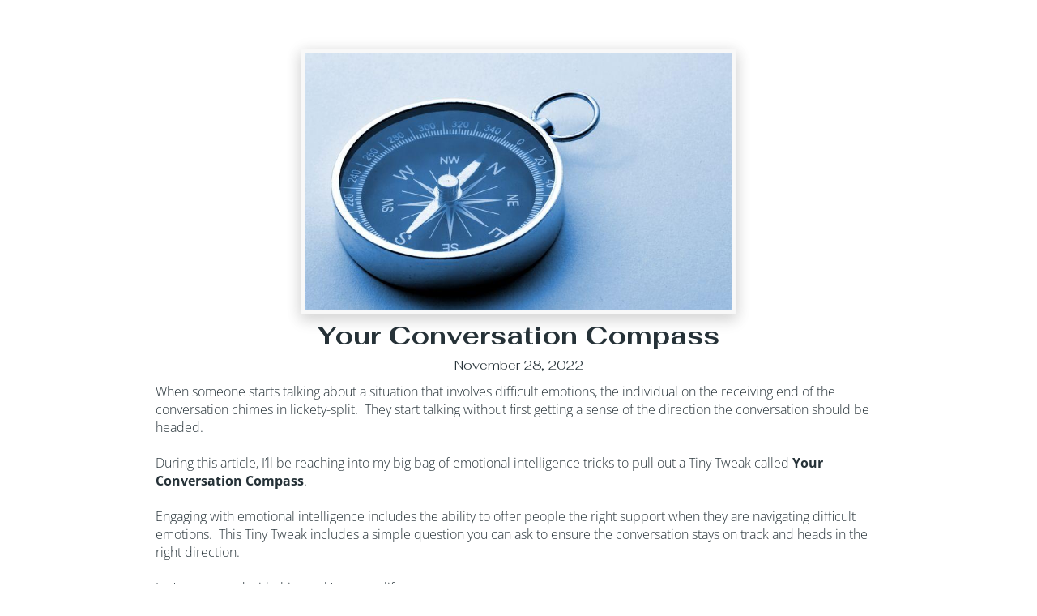

--- FILE ---
content_type: text/html; charset=UTF-8
request_url: https://empoweredbyemotions.com/blog/conversationcompass
body_size: 12973
content:
<!DOCTYPE html><html><head> <!-- This page was built using Ontraport Pages v3. Learn more about the most powerful business and marketing automation platform designed for entrepreneurs and sign up for a free trial at Ontraport.com --> <meta charset="utf-8">  <meta name="viewport" content="width=device-width, initial-scale=1.0">  <link href="https://fonts.googleapis.com/icon?family=Material+Icons" rel="stylesheet">  <link rel="localizations" href="//optassets.ontraport.com/opt_assets/static/language_pack/paths/logtxn_paths.json" type="application/vnd.oftn.l10n+json"> <noscript><style>.opt-button--submit{ display: none !important; }</style></noscript>  <link rel="preload stylesheet" as="style" href="//optassets.ontraport.com/opt_assets/elements_v3/common/materialize/css/opt-styles.min.css?1768963222"><style class="theme-style">h2, .h2.h2.h2 { font-family: "Work Sans", sans-serif; font-size: 36px; line-height: 32px; font-weight: 300; text-decoration: inherit; }.body-text.body-text.body-text { font-family: Roboto, sans-serif; font-size: 16px; line-height: 22px; font-weight: 300; text-decoration: inherit; }:root { --complementary-color: #ffb401; --dark-color: #440b1a; --light-color: #e26529; --primary-color: #292848; --white-color: #f8f8f8; }.dark-color.dark-color.dark-color, .dark-color-text.dark-color-text.dark-color-text.dark-color-text { color: rgb(68, 11, 26); }.white-color-border.white-color-border.white-color-border { border-color: rgb(248, 248, 248); }.white-color-border--hover:hover, .opt-theme-hover-target:hover .white-color-border--hover { border-color: rgb(248, 248, 248) !important; }.dark-color-border--focus:focus, .opt-date-time__picker--open .dark-color-border--focus, .opt-navigation-menu--selected.dark-color-border--focus { border-color: rgb(68, 11, 26) !important; }[opt-type="background-v3"] .opt-row, .object-record-block-wrapper { max-width: 100%; margin: 0px auto; }@media only screen and (max-width: 600px) {}</style><link rel="shortcut icon" type="image/ico" href="//i.ontraport.com/225417.08966989f0f2954683b773db5cecdbb4.PNG"><meta name="thumbnail" content="https://i.ontraport.com/225417.c19804af0bf67c833ef7dc3ea68215ff.JPEG"><meta property="og:image" content="https://i.ontraport.com/225417.c19804af0bf67c833ef7dc3ea68215ff.JPEG"><meta property="twitter:image" content="https://i.ontraport.com/225417.c19804af0bf67c833ef7dc3ea68215ff.JPEG"><meta name="twitter:card" content="summary_large_image"><link rel="dns-prefetch" href="https://www.google.com"><link rel="dns-prefetch" href="//i.ontraport.com"><link rel="dns-prefetch" href="//optassets.ontraport.com"><link rel="dns-prefetch" href="https://fonts.googleapis.com"><meta property="og:title" content="Page title"><meta name="twitter:title" content="Page title"><script class="page-theme-color-scripts"> var op = window.op || ( window.op = {} ); op.themeColors = { 'primary-color': '#292848', 'complementary-color': '#ffb401', 'dark-color': '#440b1a', 'light-color': '#e26529', 'white-color': '#f8f8f8' }; op.gbGradients = {}; /* * Merge the global block gradient objects into the op objects list of needed gradients * so we have a master list to compare against. Any gradients not in the master list, pass * along to be added to the page via css. */ op.gbGradientMerge = function( gradients, id ) { var temp = {}; Object.keys( gradients ).forEach( function( gradientKey ) { if( !op.gbGradients[ gradientKey ] ) { op.gbGradients[ gradientKey ] = gradients[ gradientKey ]; } } ); if( op.makeGradientCSS && Object.keys( op.gbGradients ).length ) { op.addGbGradientCss( op.gbGradients ); } }; /* * Add a style tag that contains the gradients defined in gbGradients to the DOM * @param gbGradients {object} * @param id {string} block uuid */ op.addGbGradientCss = function( gbGradients ) { var styles = op.makeGradientCSS( gbGradients, op.themeColors ); var head = document.head; var styleTag = document.createElement('style'); styleTag.innerHTML = styles; head.appendChild( styleTag ); } ; </script><script id='dc-param'> dcParam={"object_id":"0","contact_id":"0","hash":"$2a$08$4mjLezZTEy2BHHVhOWrnbexTPMGTGyIa0d6TOoN6nSTmj7P03poli"}</script><script id='aws-param'> awsParam="YToyOntzOjQ6Imhhc2giO3M6MzI6IjIxNzY1MmU1ZjY5ODU4OGM2NzlkYzhhYmU1NDY1YWExIjtzOjY6ImV4cGlyeSI7aToxNzY5MTAxMTk4O30="</script><script type='text/javascript'>window._opt_lpid='145.0'; window.isONTRApage = true;</script>
 <meta name='unique' value=1>
 </head><body opt-version="3">   <div id="fb-root"></div> <div class="opt-container" opt-id="template-background" opt-type="background-v3" data-date-localization="usa-date"><div id="occ2841f05f52" class="opt-row opt-id-33947641-5bde-bb7a-d8df-cc2841f05f52" opt-id="33947641-5bde-bb7a-d8df-cc2841f05f52" opt-type="block-v3" data-block-viewport-display="all" style="z-index: 1; padding: 0px;"><style id="s33947641-5bde-bb7a-d8df-cc2841f05f52-7">.opt-id-33947641-5bde-bb7a-d8df-cc2841f05f52 [opt-id="7"] .opt-link-style:hover{font-weight: inherit !important;font-style: normal !important;text-decoration: underline !important}</style><style id="s33947641-5bde-bb7a-d8df-cc2841f05f52-6">.opt-id-33947641-5bde-bb7a-d8df-cc2841f05f52 [opt-id="6"] .opt-link-style:hover{font-weight: inherit !important;font-style: normal !important;text-decoration: underline !important}</style><style id="s33947641-5bde-bb7a-d8df-cc2841f05f52-5">.opt-id-33947641-5bde-bb7a-d8df-cc2841f05f52 [opt-id="5"] .opt-link-style:hover{font-weight: inherit !important;font-style: normal !important;text-decoration: underline !important}</style><style id="s33947641-5bde-bb7a-d8df-cc2841f05f52-3">.opt-id-33947641-5bde-bb7a-d8df-cc2841f05f52 [opt-id="3"].opt-border{border-style: solid;border-width: 6px;border-top-left-radius: 0px;border-top-right-radius: 0px;border-bottom-left-radius: 0px;border-bottom-right-radius: 0px}.opt-id-33947641-5bde-bb7a-d8df-cc2841f05f52 [opt-id="3"].opt-border.opt-border > .bg-color-overlay > .border-arrow--bottom{border-style: solid;border-width: 6px}</style><div class="block__style opt-border" opt-id="block-background" style="padding: 40px 0px; background: transparent;"><div class="container block-align--top"><div class="row" style="z-index: 2;"><div opt-id="1" class="col s12 m12 "><div class="col__style"><div class="sub-row "><div class="sub-col s1"><div class="el__style el-id-3" style="margin: 20px auto 0px; padding: 0px; left: 0px; text-align: center; max-width: 60%;"><a><div opt-id="3" class="opt-element img-container z-depth-30 z-depth-30--hover opt-border white-color-border white-color-border--hover dark-color-border--focus opt-lazy-img" style="max-width: 1528px; max-height: 918px;"> <img class="responsive-img hover-img" title="" alt="" srcset=""> <img class="responsive-img img opt-lazy-img__img" src="https://app.ontraport.com/images/opt_default_image.png" srcset="https://app.ontraport.com/images/opt_default_image.png" title="" alt="" width="1528" height="918" data-src="//i.ontraport.com/225417.c19804af0bf67c833ef7dc3ea68215ff.JPEG" data-srcset="//i.ontraport.com/225417.c19804af0bf67c833ef7dc3ea68215ff.JPEG?ops=640 640w, //i.ontraport.com/225417.c19804af0bf67c833ef7dc3ea68215ff.JPEG?ops=800 800w" style="padding-bottom: calc(60% - 1px);"> <div class="opt-lazy-img__placeholder"></div></div></a></div></div></div></div></div></div><div class="row" style="z-index: 1;"><div opt-id="2" class="col s12 m12 "><div class="col__style"><div class="sub-row "><div class="sub-col s1"><div class="el__style el-id-5" style="margin-top: 10px; margin-bottom: 0px; padding: 0px;"><div class="opt-element dark-color-text h2" opt-id="5" opt-element="sub-headline" data-font-family="'Fahkwang', sans-serif" style="font-family: Fahkwang, sans-serif; font-size: 32px;"><div class="opt-text-wrapper"><div style="text-align:center"><span style="color:#263238"><b>Your Conversation Compass</b></span><br></div></div></div></div></div></div><div class="sub-row "><div class="sub-col s1"><div class="el__style el-id-6" style="margin-top: 10px; margin-bottom: 0px; padding: 0px;"><div class="opt-element dark-color-text body-text" opt-id="6" opt-element="text" data-font-family="'Fahkwang', sans-serif" style="font-family: Fahkwang, sans-serif;"><div class="opt-text-wrapper"><div style="text-align:center"><span style="color:#263238">November 28, 2022</span></div></div></div></div></div></div><div class="sub-row "><div class="sub-col s1"><div class="el__style el-id-7" style="margin-top: 10px; margin-bottom: 0px; padding: 0px;"><div class="opt-element dark-color-text body-text" opt-id="7" opt-element="text" data-font-family="'Open Sans', sans-serif" mobile-font-family="" mobile-font-size="" mobile-line-height="" style="font-family: &quot;Open Sans&quot;, sans-serif; font-size: 16px;"><div class="opt-text-wrapper"><span style="color:#263238"><span><span><span>When someone starts talking about a situation that involves difficult emotions, the individual on the receiving end of the conversation chimes in lickety-split.&nbsp; They start talking without first getting a sense of the direction the conversation should be headed.</span></span></span><br><br><span><span><span>During this article, I’ll be reaching into my big bag of emotional intelligence tricks to pull out a Tiny Tweak called <b>Your Conversation Compass</b>.</span></span></span><br><br><span><span><span>Engaging with emotional intelligence includes the ability to offer people the right support when they are navigating difficult emotions.&nbsp; This Tiny Tweak includes a simple question you can ask to ensure the conversation stays on track and heads in the right direction.</span></span></span><br><br><span><span><span>Let’s get started with this week’s true-to-life story.</span></span></span><br><br><span><span><b><span>The Story</span></b></span></span><br><span><span><span>Claudia and Rob have been married for close to 20 years.&nbsp; Like most marriages, they’ve had their fair share of ups and downs.&nbsp; The past eight years, however, included mostly downs.&nbsp; Claudia wasn’t quite ready to throw in the towel, but Rob felt differently.&nbsp; Two years ago, he filed for divorce.</span></span></span><br><br><span><span><span>Claudia and Rob share three children.&nbsp; Their twin boys are 14 and their daughter is 12.&nbsp; The house they once shared was sold and they are scheduled to close a week from today.&nbsp; Rob moved most of his belongings several months ago, but Claudia has been busy packing over the past two weeks.&nbsp; She loved her home and she is sad about leaving.&nbsp; She is also concerned about her children transitioning to the family’s “new normal.”</span></span></span><br><br><span><span><span>Today is Saturday and the twins are playing in a soccer tournament.&nbsp; Claudia and her long-time friend Mary, who also has a son playing in the tournament, are standing on the sidelines watching the game and chatting.</span></span></span><br><br><span><span><span>Mary says <i>“So Claudia, this is a big week for you! &nbsp;How’s everything going?”</i></span></span></span><br><br><span><span><span>Claudia let’s out a long sigh and says, <i>“Well, I can certainly think of happier days.&nbsp; You know how much I loved our house and I’m worried about the kids.&nbsp; And I’m also thinking about…”</i></span></span></span><br><br><span><span><span>Before Claudia could finish her sentence, Mary chimed in and said <i>“You need to stop thinking about how much you’re going to miss your house.&nbsp; Yeah, it was a nice house, but it wasn’t that great.&nbsp; Your new place is going to be wonderful!&nbsp; And stop worrying about the kids.&nbsp; Some counseling might be helpful but I’m sure they will be fine!&nbsp; You think too much.&nbsp; If you stop worrying, I’m sure you’ll feel a lot better.”</i></span></span></span><br><br><span><span><span>Then Mary’s phone rang.&nbsp; “Hold on” she said, “I’ve got to take this.”&nbsp; She turned around, walked a few steps away, and started talking to the caller.</span></span></span><br><br><span><span><span>Claudia is left standing quietly and again, she lets out a long sigh.&nbsp; She knew Mary was well-intended, but she felt worse than she had before they started talking.</span></span></span><br><br><span><span><b><span>Your Conversation Compass</span></b></span></span><br><span><span><span>Have you ever gone hiking in the woods and gotten yourself turned around?&nbsp; If so, you know first-hand the value of a good compass.&nbsp; It’s a very useful tool to help orient yourself to the right direction.&nbsp; Without a compass, you could waste a lot of energy, head down an erroneous path, and ultimately end up in the wrong place.</span></span></span><br><br><span><span><span>When someone starts talking about something they are experiencing that includes difficult emotions like Anger, Fear, Anxiety, or Shame, it’s not uncommon for the person on the receiving end of the conversation to quickly chime in.&nbsp; The concern, however, is whether or not they are chiming in with input that steers the conversation in the right direction.</span></span></span><br><br><span><span><span>This week’s Tiny Tweak is called <b>Your Conversation Compass</b>. &nbsp;Here’s how it works.&nbsp; By asking a simple question before you respond to someone who is experiencing difficult emotions, you can ensure you are headed in the right direction.</span></span></span><br><br><span><span><span>Here’s the question.&nbsp; <i>“Is this person sharing these details because they want to vent or because they want to problem solve?”</i>&nbsp; It’s that simple.&nbsp; And if you don’t know the answer, just ask.&nbsp; You may also find the acronym VoPS is a helpful reminder for remembering Vent or Problem Solve.</span></span></span><br><br><span><span><span>When someone is experiencing a situation that includes difficult emotions, it doesn’t necessarily mean they have a <i>problem</i> that needs to be solved.&nbsp; Perhaps they just want the opportunity to <i>vent</i>.&nbsp; It can, after all, be very helpful to blow off a little steam.</span></span></span><br><br><span><span><span>In Claudia’s case, there wasn’t a specific problem she needed to solve.&nbsp; Although Mary was well-intended, her contributions to the conversation backfired.&nbsp; Instead of helping Claudia to feel better, Mary’s input resulted in Claudia feeling worse.</span></span></span><br><br><span><span><span>Let’s revisit the exchange they were having only this time, let’s consider how things could have played out if Mary had incorporated her <b>Conversation Compass</b>.</span></span></span><br><br><span><span><span>After Claudia let’s out her long sigh and said, <i>“Well, I can certainly think of happier days.&nbsp; You know how much I loved our house and I’m worried about the kids.”</i></span></span></span><br><br><span><span><span>Mary could have leveraged her <b>Conversation Compass</b> and determined if Claudia wanted to vent, or problem solve.&nbsp; She could have asked something like, <i>“Are you sharing these details because there’s a specific problem you want help solving or, do you just feel like venting a bit?”</i></span></span></span><br><br><span><span><span>From there, Claudia could have answered <i>“I think I’m just looking to vent.”</i> which would have set the direction for the conversation.&nbsp; But here’s a word of caution.&nbsp; Once you ask someone if they are looking to vent or problem solve if the individual indicates they are looking to simply vent and blow off some steam, it can take a lot of self-discipline to refrain from offering unsolicited advice!</span></span></span><br><br><span><span><span>Listening attentively isn’t always easy.&nbsp; It makes me think of the saying <i>“God gave us two ears and one mouth so we can listen twice as much as we speak.”</i>&nbsp; And it’s always good to have the self-awareness around knowing whether or not you are really listening or just waiting for your turn to talk.&nbsp; The point is, giving someone the space to vent and blow off steam isn’t always easy if you are on the receiving end of the conversation.&nbsp; But sometimes, it’s exactly what someone needs if there’s isn’t a specific problem that needs to be solved.</span></span></span><br><br><span><span><b><span>Summary</span></b></span></span><br><span><span><span>Leveraging <b>Your Conversation Compass</b> and asking if the objective is to vent or problem solve can help steer the conversation in the right direction from the very start.</span></span></span><br><br><span><span><span>When someone is experiencing difficult emotions and you give them the opportunity to vent and blow off a little steam, you will notice them starting to feel better.&nbsp; You might even hear them say something like “Thank you.&nbsp; It feels good to get that off my chest.”</span></span></span><br><br><span><span><span>But before we wrap up this article, I expect right about now some of you are thinking about someone in your life who likes to vent… A LOT.&nbsp; There’s no end to the venting for these individuals.&nbsp; Give them an inch and they will take a mile.&nbsp; In other words, if left unchecked, their venting will go on and on.&nbsp; In these situations, its more about the individual than it is about a Tiny Tweak to help navigate a specific situation.&nbsp; In the case where an individual gravitates to the need to vent to someone (sometimes anyone) who is willing to listen, it becomes a matter of setting interpersonal boundaries to protect yourself but that’s a topic for a different article.</span></span></span><br><br><span><span><span>I hope you’ll find the opportunity this week to incorporate <b>Your Conversation Compass</b> whereby you derive value from this Tiny Tweak.</span></span></span></span><br><br></div></div></div></div></div></div></div></div></div></div><style class="opt-block-spacing-style">@media ( max-width: 600px ) {.opt-id-33947641-5bde-bb7a-d8df-cc2841f05f52 .block__style {padding-top:20px !important;padding-bottom:20px !important;padding-left:20px !important;padding-right:20px !important;} }</style></div></div>  <div class="opt-navigation-sidebars"></div>  <script class="opt-js-script--before">if( !window.op ) { window.op = {}; }op.mobileBreakpoint = 600;</script>  <script type="text/javascript" class="opt-js-fix-paths" src="//optassets.ontraport.com/opt_assets/static/js/anime.js"></script>  <script type="text/javascript" class="opt-js-fix-paths" src="//optassets.ontraport.com/opt_assets/static/js/jquery-3.2.1.min.js"></script>  <script type="text/javascript" class="opt-js-fix-paths opt-assets" src="//optassets.ontraport.com/opt_assets/static/js/opt-assets.js?1768963222"></script>    <script type="text/javascript" class="opt-js-fix-paths" src="//optassets.ontraport.com/opt_assets/static/js/custom-elements.min.js"></script>  <span style="display: none;" class="opt-system-scripts"><script src= 'https://optassets.ontraport.com/tracking.js' type='text/javascript' async='true' onload='_mri="225417_lp145.0_2",_mr_domain="empoweredbyemotions.ontralink.com",mrSetupActual("http://empoweredbyemotions.com/blog/conversationcompass","empoweredbyemotions.com"),mrtracking()'></script></span> <span style="display: none;">[bot_catcher]</span> <script type="text/javascript" class="opt-form-scripts"> String.locale = '[string_localization_lang]'; op.currencySettings = '{"currency":{"currency_code":"USD","currency_descr":"U.S. Dollar (USD)","currency_symbol":"$","decimals":"2"},"currency_format":"symbol-left","number_format":"comma-decimal"}'; op.dateFormat = '{"time_format":"12-hour","date_format":"usa-date"}'; op.timeZoneList = '[{"label":"(GMT -11:00) Midway","value":"Pacific\/Midway","offset":-11},{"label":"(GMT -11:00) Niue","value":"Pacific\/Niue","offset":-11},{"label":"(GMT -11:00) Pago Pago","value":"Pacific\/Pago_Pago","offset":-11},{"label":"(GMT -10:00) Adak","value":"America\/Adak","offset":-10},{"label":"(GMT -10:00) Honolulu","value":"Pacific\/Honolulu","offset":-10},{"label":"(GMT -10:00) Rarotonga","value":"Pacific\/Rarotonga","offset":-10},{"label":"(GMT -10:00) Tahiti","value":"Pacific\/Tahiti","offset":-10},{"label":"(GMT -09:30) Marquesas","value":"Pacific\/Marquesas","offset":-9.5},{"label":"(GMT -09:00) Anchorage","value":"America\/Anchorage","offset":-9},{"label":"(GMT -09:00) Juneau","value":"America\/Juneau","offset":-9},{"label":"(GMT -09:00) Metlakatla","value":"America\/Metlakatla","offset":-9},{"label":"(GMT -09:00) Nome","value":"America\/Nome","offset":-9},{"label":"(GMT -09:00) Sitka","value":"America\/Sitka","offset":-9},{"label":"(GMT -09:00) Yakutat","value":"America\/Yakutat","offset":-9},{"label":"(GMT -09:00) Gambier","value":"Pacific\/Gambier","offset":-9},{"label":"(GMT -08:00) Los Angeles","value":"America\/Los_Angeles","offset":-8},{"label":"(GMT -08:00) Tijuana","value":"America\/Tijuana","offset":-8},{"label":"(GMT -08:00) Vancouver","value":"America\/Vancouver","offset":-8},{"label":"(GMT -08:00) Pitcairn","value":"Pacific\/Pitcairn","offset":-8},{"label":"(GMT -07:00) Boise","value":"America\/Boise","offset":-7},{"label":"(GMT -07:00) Cambridge Bay","value":"America\/Cambridge_Bay","offset":-7},{"label":"(GMT -07:00) Chihuahua","value":"America\/Chihuahua","offset":-7},{"label":"(GMT -07:00) Creston","value":"America\/Creston","offset":-7},{"label":"(GMT -07:00) Dawson","value":"America\/Dawson","offset":-7},{"label":"(GMT -07:00) Dawson Creek","value":"America\/Dawson_Creek","offset":-7},{"label":"(GMT -07:00) Denver","value":"America\/Denver","offset":-7},{"label":"(GMT -07:00) Edmonton","value":"America\/Edmonton","offset":-7},{"label":"(GMT -07:00) Fort Nelson","value":"America\/Fort_Nelson","offset":-7},{"label":"(GMT -07:00) Hermosillo","value":"America\/Hermosillo","offset":-7},{"label":"(GMT -07:00) Inuvik","value":"America\/Inuvik","offset":-7},{"label":"(GMT -07:00) Mazatlan","value":"America\/Mazatlan","offset":-7},{"label":"(GMT -07:00) Ojinaga","value":"America\/Ojinaga","offset":-7},{"label":"(GMT -07:00) Phoenix","value":"America\/Phoenix","offset":-7},{"label":"(GMT -07:00) Whitehorse","value":"America\/Whitehorse","offset":-7},{"label":"(GMT -07:00) Yellowknife","value":"America\/Yellowknife","offset":-7},{"label":"(GMT -06:00) Bahia Banderas","value":"America\/Bahia_Banderas","offset":-6},{"label":"(GMT -06:00) Belize","value":"America\/Belize","offset":-6},{"label":"(GMT -06:00) Chicago","value":"America\/Chicago","offset":-6},{"label":"(GMT -06:00) Costa Rica","value":"America\/Costa_Rica","offset":-6},{"label":"(GMT -06:00) El Salvador","value":"America\/El_Salvador","offset":-6},{"label":"(GMT -06:00) Guatemala","value":"America\/Guatemala","offset":-6},{"label":"(GMT -06:00) Knox","value":"America\/Indiana\/Knox","offset":-6},{"label":"(GMT -06:00) Tell City","value":"America\/Indiana\/Tell_City","offset":-6},{"label":"(GMT -06:00) Managua","value":"America\/Managua","offset":-6},{"label":"(GMT -06:00) Matamoros","value":"America\/Matamoros","offset":-6},{"label":"(GMT -06:00) Menominee","value":"America\/Menominee","offset":-6},{"label":"(GMT -06:00) Merida","value":"America\/Merida","offset":-6},{"label":"(GMT -06:00) Mexico City","value":"America\/Mexico_City","offset":-6},{"label":"(GMT -06:00) Monterrey","value":"America\/Monterrey","offset":-6},{"label":"(GMT -06:00) Beulah","value":"America\/North_Dakota\/Beulah","offset":-6},{"label":"(GMT -06:00) Center","value":"America\/North_Dakota\/Center","offset":-6},{"label":"(GMT -06:00) New Salem","value":"America\/North_Dakota\/New_Salem","offset":-6},{"label":"(GMT -06:00) Rainy River","value":"America\/Rainy_River","offset":-6},{"label":"(GMT -06:00) Rankin Inlet","value":"America\/Rankin_Inlet","offset":-6},{"label":"(GMT -06:00) Regina","value":"America\/Regina","offset":-6},{"label":"(GMT -06:00) Resolute","value":"America\/Resolute","offset":-6},{"label":"(GMT -06:00) Swift Current","value":"America\/Swift_Current","offset":-6},{"label":"(GMT -06:00) Tegucigalpa","value":"America\/Tegucigalpa","offset":-6},{"label":"(GMT -06:00) Winnipeg","value":"America\/Winnipeg","offset":-6},{"label":"(GMT -06:00) Galapagos","value":"Pacific\/Galapagos","offset":-6},{"label":"(GMT -05:00) Atikokan","value":"America\/Atikokan","offset":-5},{"label":"(GMT -05:00) Bogota","value":"America\/Bogota","offset":-5},{"label":"(GMT -05:00) Cancun","value":"America\/Cancun","offset":-5},{"label":"(GMT -05:00) Cayman","value":"America\/Cayman","offset":-5},{"label":"(GMT -05:00) Detroit","value":"America\/Detroit","offset":-5},{"label":"(GMT -05:00) Eirunepe","value":"America\/Eirunepe","offset":-5},{"label":"(GMT -05:00) Grand Turk","value":"America\/Grand_Turk","offset":-5},{"label":"(GMT -05:00) Guayaquil","value":"America\/Guayaquil","offset":-5},{"label":"(GMT -05:00) Havana","value":"America\/Havana","offset":-5},{"label":"(GMT -05:00) Indianapolis","value":"America\/Indiana\/Indianapolis","offset":-5},{"label":"(GMT -05:00) Marengo","value":"America\/Indiana\/Marengo","offset":-5},{"label":"(GMT -05:00) Petersburg","value":"America\/Indiana\/Petersburg","offset":-5},{"label":"(GMT -05:00) Vevay","value":"America\/Indiana\/Vevay","offset":-5},{"label":"(GMT -05:00) Vincennes","value":"America\/Indiana\/Vincennes","offset":-5},{"label":"(GMT -05:00) Winamac","value":"America\/Indiana\/Winamac","offset":-5},{"label":"(GMT -05:00) Iqaluit","value":"America\/Iqaluit","offset":-5},{"label":"(GMT -05:00) Jamaica","value":"America\/Jamaica","offset":-5},{"label":"(GMT -05:00) Louisville","value":"America\/Kentucky\/Louisville","offset":-5},{"label":"(GMT -05:00) Monticello","value":"America\/Kentucky\/Monticello","offset":-5},{"label":"(GMT -05:00) Lima","value":"America\/Lima","offset":-5},{"label":"(GMT -05:00) Nassau","value":"America\/Nassau","offset":-5},{"label":"(GMT -05:00) New York","value":"America\/New_York","offset":-5},{"label":"(GMT -05:00) Nipigon","value":"America\/Nipigon","offset":-5},{"label":"(GMT -05:00) Panama","value":"America\/Panama","offset":-5},{"label":"(GMT -05:00) Pangnirtung","value":"America\/Pangnirtung","offset":-5},{"label":"(GMT -05:00) Port-au-Prince","value":"America\/Port-au-Prince","offset":-5},{"label":"(GMT -05:00) Rio Branco","value":"America\/Rio_Branco","offset":-5},{"label":"(GMT -05:00) Thunder Bay","value":"America\/Thunder_Bay","offset":-5},{"label":"(GMT -05:00) Toronto","value":"America\/Toronto","offset":-5},{"label":"(GMT -05:00) Easter","value":"Pacific\/Easter","offset":-5},{"label":"(GMT -04:00) Anguilla","value":"America\/Anguilla","offset":-4},{"label":"(GMT -04:00) Antigua","value":"America\/Antigua","offset":-4},{"label":"(GMT -04:00) Aruba","value":"America\/Aruba","offset":-4},{"label":"(GMT -04:00) Barbados","value":"America\/Barbados","offset":-4},{"label":"(GMT -04:00) Blanc-Sablon","value":"America\/Blanc-Sablon","offset":-4},{"label":"(GMT -04:00) Boa Vista","value":"America\/Boa_Vista","offset":-4},{"label":"(GMT -04:00) Campo Grande","value":"America\/Campo_Grande","offset":-4},{"label":"(GMT -04:00) Caracas","value":"America\/Caracas","offset":-4},{"label":"(GMT -04:00) Cuiaba","value":"America\/Cuiaba","offset":-4},{"label":"(GMT -04:00) Curacao","value":"America\/Curacao","offset":-4},{"label":"(GMT -04:00) Dominica","value":"America\/Dominica","offset":-4},{"label":"(GMT -04:00) Glace Bay","value":"America\/Glace_Bay","offset":-4},{"label":"(GMT -04:00) Goose Bay","value":"America\/Goose_Bay","offset":-4},{"label":"(GMT -04:00) Grenada","value":"America\/Grenada","offset":-4},{"label":"(GMT -04:00) Guadeloupe","value":"America\/Guadeloupe","offset":-4},{"label":"(GMT -04:00) Guyana","value":"America\/Guyana","offset":-4},{"label":"(GMT -04:00) Halifax","value":"America\/Halifax","offset":-4},{"label":"(GMT -04:00) Kralendijk","value":"America\/Kralendijk","offset":-4},{"label":"(GMT -04:00) La Paz","value":"America\/La_Paz","offset":-4},{"label":"(GMT -04:00) Lower Princes","value":"America\/Lower_Princes","offset":-4},{"label":"(GMT -04:00) Manaus","value":"America\/Manaus","offset":-4},{"label":"(GMT -04:00) Marigot","value":"America\/Marigot","offset":-4},{"label":"(GMT -04:00) Martinique","value":"America\/Martinique","offset":-4},{"label":"(GMT -04:00) Moncton","value":"America\/Moncton","offset":-4},{"label":"(GMT -04:00) Montserrat","value":"America\/Montserrat","offset":-4},{"label":"(GMT -04:00) Port of Spain","value":"America\/Port_of_Spain","offset":-4},{"label":"(GMT -04:00) Porto Velho","value":"America\/Porto_Velho","offset":-4},{"label":"(GMT -04:00) Puerto Rico","value":"America\/Puerto_Rico","offset":-4},{"label":"(GMT -04:00) Santo Domingo","value":"America\/Santo_Domingo","offset":-4},{"label":"(GMT -04:00) St Barthelemy","value":"America\/St_Barthelemy","offset":-4},{"label":"(GMT -04:00) St Kitts","value":"America\/St_Kitts","offset":-4},{"label":"(GMT -04:00) St Lucia","value":"America\/St_Lucia","offset":-4},{"label":"(GMT -04:00) St Thomas","value":"America\/St_Thomas","offset":-4},{"label":"(GMT -04:00) St Vincent","value":"America\/St_Vincent","offset":-4},{"label":"(GMT -04:00) Thule","value":"America\/Thule","offset":-4},{"label":"(GMT -04:00) Tortola","value":"America\/Tortola","offset":-4},{"label":"(GMT -04:00) Bermuda","value":"Atlantic\/Bermuda","offset":-4},{"label":"(GMT -03:30) St Johns","value":"America\/St_Johns","offset":-3.5},{"label":"(GMT -03:00) Araguaina","value":"America\/Araguaina","offset":-3},{"label":"(GMT -03:00) Buenos Aires","value":"America\/Argentina\/Buenos_Aires","offset":-3},{"label":"(GMT -03:00) Catamarca","value":"America\/Argentina\/Catamarca","offset":-3},{"label":"(GMT -03:00) Cordoba","value":"America\/Argentina\/Cordoba","offset":-3},{"label":"(GMT -03:00) Jujuy","value":"America\/Argentina\/Jujuy","offset":-3},{"label":"(GMT -03:00) La Rioja","value":"America\/Argentina\/La_Rioja","offset":-3},{"label":"(GMT -03:00) Mendoza","value":"America\/Argentina\/Mendoza","offset":-3},{"label":"(GMT -03:00) Rio Gallegos","value":"America\/Argentina\/Rio_Gallegos","offset":-3},{"label":"(GMT -03:00) Salta","value":"America\/Argentina\/Salta","offset":-3},{"label":"(GMT -03:00) San Juan","value":"America\/Argentina\/San_Juan","offset":-3},{"label":"(GMT -03:00) San Luis","value":"America\/Argentina\/San_Luis","offset":-3},{"label":"(GMT -03:00) Tucuman","value":"America\/Argentina\/Tucuman","offset":-3},{"label":"(GMT -03:00) Ushuaia","value":"America\/Argentina\/Ushuaia","offset":-3},{"label":"(GMT -03:00) Asuncion","value":"America\/Asuncion","offset":-3},{"label":"(GMT -03:00) Bahia","value":"America\/Bahia","offset":-3},{"label":"(GMT -03:00) Belem","value":"America\/Belem","offset":-3},{"label":"(GMT -03:00) Cayenne","value":"America\/Cayenne","offset":-3},{"label":"(GMT -03:00) Fortaleza","value":"America\/Fortaleza","offset":-3},{"label":"(GMT -03:00) Maceio","value":"America\/Maceio","offset":-3},{"label":"(GMT -03:00) Miquelon","value":"America\/Miquelon","offset":-3},{"label":"(GMT -03:00) Montevideo","value":"America\/Montevideo","offset":-3},{"label":"(GMT -03:00) Nuuk","value":"America\/Nuuk","offset":-3},{"label":"(GMT -03:00) Paramaribo","value":"America\/Paramaribo","offset":-3},{"label":"(GMT -03:00) Punta Arenas","value":"America\/Punta_Arenas","offset":-3},{"label":"(GMT -03:00) Recife","value":"America\/Recife","offset":-3},{"label":"(GMT -03:00) Santarem","value":"America\/Santarem","offset":-3},{"label":"(GMT -03:00) Santiago","value":"America\/Santiago","offset":-3},{"label":"(GMT -03:00) Sao Paulo","value":"America\/Sao_Paulo","offset":-3},{"label":"(GMT -03:00) Palmer","value":"Antarctica\/Palmer","offset":-3},{"label":"(GMT -03:00) Rothera","value":"Antarctica\/Rothera","offset":-3},{"label":"(GMT -03:00) Stanley","value":"Atlantic\/Stanley","offset":-3},{"label":"(GMT -02:00) Noronha","value":"America\/Noronha","offset":-2},{"label":"(GMT -02:00) South Georgia","value":"Atlantic\/South_Georgia","offset":-2},{"label":"(GMT -01:00) Scoresbysund","value":"America\/Scoresbysund","offset":-1},{"label":"(GMT -01:00) Azores","value":"Atlantic\/Azores","offset":-1},{"label":"(GMT -01:00) Cape Verde","value":"Atlantic\/Cape_Verde","offset":-1},{"label":"(GMT -00:00) Abidjan","value":"Africa\/Abidjan","offset":0},{"label":"(GMT -00:00) Accra","value":"Africa\/Accra","offset":0},{"label":"(GMT -00:00) Bamako","value":"Africa\/Bamako","offset":0},{"label":"(GMT -00:00) Banjul","value":"Africa\/Banjul","offset":0},{"label":"(GMT -00:00) Bissau","value":"Africa\/Bissau","offset":0},{"label":"(GMT -00:00) Conakry","value":"Africa\/Conakry","offset":0},{"label":"(GMT -00:00) Dakar","value":"Africa\/Dakar","offset":0},{"label":"(GMT -00:00) Freetown","value":"Africa\/Freetown","offset":0},{"label":"(GMT -00:00) Lome","value":"Africa\/Lome","offset":0},{"label":"(GMT -00:00) Monrovia","value":"Africa\/Monrovia","offset":0},{"label":"(GMT -00:00) Nouakchott","value":"Africa\/Nouakchott","offset":0},{"label":"(GMT -00:00) Ouagadougou","value":"Africa\/Ouagadougou","offset":0},{"label":"(GMT -00:00) Sao Tome","value":"Africa\/Sao_Tome","offset":0},{"label":"(GMT -00:00) Danmarkshavn","value":"America\/Danmarkshavn","offset":0},{"label":"(GMT -00:00) Troll","value":"Antarctica\/Troll","offset":0},{"label":"(GMT -00:00) Canary","value":"Atlantic\/Canary","offset":0},{"label":"(GMT -00:00) Faroe","value":"Atlantic\/Faroe","offset":0},{"label":"(GMT -00:00) Madeira","value":"Atlantic\/Madeira","offset":0},{"label":"(GMT -00:00) Reykjavik","value":"Atlantic\/Reykjavik","offset":0},{"label":"(GMT -00:00) St Helena","value":"Atlantic\/St_Helena","offset":0},{"label":"(GMT -00:00) Dublin","value":"Europe\/Dublin","offset":0},{"label":"(GMT -00:00) Guernsey","value":"Europe\/Guernsey","offset":0},{"label":"(GMT -00:00) Isle of Man","value":"Europe\/Isle_of_Man","offset":0},{"label":"(GMT -00:00) Jersey","value":"Europe\/Jersey","offset":0},{"label":"(GMT -00:00) Lisbon","value":"Europe\/Lisbon","offset":0},{"label":"(GMT -00:00) London","value":"Europe\/London","offset":0},{"label":"(GMT -00:00) ","value":"UTC","offset":0},{"label":"(GMT +01:00) Algiers","value":"Africa\/Algiers","offset":1},{"label":"(GMT +01:00) Bangui","value":"Africa\/Bangui","offset":1},{"label":"(GMT +01:00) Brazzaville","value":"Africa\/Brazzaville","offset":1},{"label":"(GMT +01:00) Casablanca","value":"Africa\/Casablanca","offset":1},{"label":"(GMT +01:00) Ceuta","value":"Africa\/Ceuta","offset":1},{"label":"(GMT +01:00) Douala","value":"Africa\/Douala","offset":1},{"label":"(GMT +01:00) El Aaiun","value":"Africa\/El_Aaiun","offset":1},{"label":"(GMT +01:00) Kinshasa","value":"Africa\/Kinshasa","offset":1},{"label":"(GMT +01:00) Lagos","value":"Africa\/Lagos","offset":1},{"label":"(GMT +01:00) Libreville","value":"Africa\/Libreville","offset":1},{"label":"(GMT +01:00) Luanda","value":"Africa\/Luanda","offset":1},{"label":"(GMT +01:00) Malabo","value":"Africa\/Malabo","offset":1},{"label":"(GMT +01:00) Ndjamena","value":"Africa\/Ndjamena","offset":1},{"label":"(GMT +01:00) Niamey","value":"Africa\/Niamey","offset":1},{"label":"(GMT +01:00) Porto-Novo","value":"Africa\/Porto-Novo","offset":1},{"label":"(GMT +01:00) Tunis","value":"Africa\/Tunis","offset":1},{"label":"(GMT +01:00) Longyearbyen","value":"Arctic\/Longyearbyen","offset":1},{"label":"(GMT +01:00) Amsterdam","value":"Europe\/Amsterdam","offset":1},{"label":"(GMT +01:00) Andorra","value":"Europe\/Andorra","offset":1},{"label":"(GMT +01:00) Belgrade","value":"Europe\/Belgrade","offset":1},{"label":"(GMT +01:00) Berlin","value":"Europe\/Berlin","offset":1},{"label":"(GMT +01:00) Bratislava","value":"Europe\/Bratislava","offset":1},{"label":"(GMT +01:00) Brussels","value":"Europe\/Brussels","offset":1},{"label":"(GMT +01:00) Budapest","value":"Europe\/Budapest","offset":1},{"label":"(GMT +01:00) Busingen","value":"Europe\/Busingen","offset":1},{"label":"(GMT +01:00) Copenhagen","value":"Europe\/Copenhagen","offset":1},{"label":"(GMT +01:00) Gibraltar","value":"Europe\/Gibraltar","offset":1},{"label":"(GMT +01:00) Ljubljana","value":"Europe\/Ljubljana","offset":1},{"label":"(GMT +01:00) Luxembourg","value":"Europe\/Luxembourg","offset":1},{"label":"(GMT +01:00) Madrid","value":"Europe\/Madrid","offset":1},{"label":"(GMT +01:00) Malta","value":"Europe\/Malta","offset":1},{"label":"(GMT +01:00) Monaco","value":"Europe\/Monaco","offset":1},{"label":"(GMT +01:00) Oslo","value":"Europe\/Oslo","offset":1},{"label":"(GMT +01:00) Paris","value":"Europe\/Paris","offset":1},{"label":"(GMT +01:00) Podgorica","value":"Europe\/Podgorica","offset":1},{"label":"(GMT +01:00) Prague","value":"Europe\/Prague","offset":1},{"label":"(GMT +01:00) Rome","value":"Europe\/Rome","offset":1},{"label":"(GMT +01:00) San Marino","value":"Europe\/San_Marino","offset":1},{"label":"(GMT +01:00) Sarajevo","value":"Europe\/Sarajevo","offset":1},{"label":"(GMT +01:00) Skopje","value":"Europe\/Skopje","offset":1},{"label":"(GMT +01:00) Stockholm","value":"Europe\/Stockholm","offset":1},{"label":"(GMT +01:00) Tirane","value":"Europe\/Tirane","offset":1},{"label":"(GMT +01:00) Vaduz","value":"Europe\/Vaduz","offset":1},{"label":"(GMT +01:00) Vatican","value":"Europe\/Vatican","offset":1},{"label":"(GMT +01:00) Vienna","value":"Europe\/Vienna","offset":1},{"label":"(GMT +01:00) Warsaw","value":"Europe\/Warsaw","offset":1},{"label":"(GMT +01:00) Zagreb","value":"Europe\/Zagreb","offset":1},{"label":"(GMT +01:00) Zurich","value":"Europe\/Zurich","offset":1},{"label":"(GMT +02:00) Blantyre","value":"Africa\/Blantyre","offset":2},{"label":"(GMT +02:00) Bujumbura","value":"Africa\/Bujumbura","offset":2},{"label":"(GMT +02:00) Cairo","value":"Africa\/Cairo","offset":2},{"label":"(GMT +02:00) Gaborone","value":"Africa\/Gaborone","offset":2},{"label":"(GMT +02:00) Harare","value":"Africa\/Harare","offset":2},{"label":"(GMT +02:00) Johannesburg","value":"Africa\/Johannesburg","offset":2},{"label":"(GMT +02:00) Juba","value":"Africa\/Juba","offset":2},{"label":"(GMT +02:00) Khartoum","value":"Africa\/Khartoum","offset":2},{"label":"(GMT +02:00) Kigali","value":"Africa\/Kigali","offset":2},{"label":"(GMT +02:00) Lubumbashi","value":"Africa\/Lubumbashi","offset":2},{"label":"(GMT +02:00) Lusaka","value":"Africa\/Lusaka","offset":2},{"label":"(GMT +02:00) Maputo","value":"Africa\/Maputo","offset":2},{"label":"(GMT +02:00) Maseru","value":"Africa\/Maseru","offset":2},{"label":"(GMT +02:00) Mbabane","value":"Africa\/Mbabane","offset":2},{"label":"(GMT +02:00) Tripoli","value":"Africa\/Tripoli","offset":2},{"label":"(GMT +02:00) Windhoek","value":"Africa\/Windhoek","offset":2},{"label":"(GMT +02:00) Amman","value":"Asia\/Amman","offset":2},{"label":"(GMT +02:00) Beirut","value":"Asia\/Beirut","offset":2},{"label":"(GMT +02:00) Damascus","value":"Asia\/Damascus","offset":2},{"label":"(GMT +02:00) Famagusta","value":"Asia\/Famagusta","offset":2},{"label":"(GMT +02:00) Gaza","value":"Asia\/Gaza","offset":2},{"label":"(GMT +02:00) Hebron","value":"Asia\/Hebron","offset":2},{"label":"(GMT +02:00) Jerusalem","value":"Asia\/Jerusalem","offset":2},{"label":"(GMT +02:00) Nicosia","value":"Asia\/Nicosia","offset":2},{"label":"(GMT +02:00) Athens","value":"Europe\/Athens","offset":2},{"label":"(GMT +02:00) Bucharest","value":"Europe\/Bucharest","offset":2},{"label":"(GMT +02:00) Chisinau","value":"Europe\/Chisinau","offset":2},{"label":"(GMT +02:00) Helsinki","value":"Europe\/Helsinki","offset":2},{"label":"(GMT +02:00) Kaliningrad","value":"Europe\/Kaliningrad","offset":2},{"label":"(GMT +02:00) Kiev","value":"Europe\/Kiev","offset":2},{"label":"(GMT +02:00) Mariehamn","value":"Europe\/Mariehamn","offset":2},{"label":"(GMT +02:00) Riga","value":"Europe\/Riga","offset":2},{"label":"(GMT +02:00) Sofia","value":"Europe\/Sofia","offset":2},{"label":"(GMT +02:00) Tallinn","value":"Europe\/Tallinn","offset":2},{"label":"(GMT +02:00) Uzhgorod","value":"Europe\/Uzhgorod","offset":2},{"label":"(GMT +02:00) Vilnius","value":"Europe\/Vilnius","offset":2},{"label":"(GMT +02:00) Zaporozhye","value":"Europe\/Zaporozhye","offset":2},{"label":"(GMT +03:00) Addis Ababa","value":"Africa\/Addis_Ababa","offset":3},{"label":"(GMT +03:00) Asmara","value":"Africa\/Asmara","offset":3},{"label":"(GMT +03:00) Dar es Salaam","value":"Africa\/Dar_es_Salaam","offset":3},{"label":"(GMT +03:00) Djibouti","value":"Africa\/Djibouti","offset":3},{"label":"(GMT +03:00) Kampala","value":"Africa\/Kampala","offset":3},{"label":"(GMT +03:00) Mogadishu","value":"Africa\/Mogadishu","offset":3},{"label":"(GMT +03:00) Nairobi","value":"Africa\/Nairobi","offset":3},{"label":"(GMT +03:00) Syowa","value":"Antarctica\/Syowa","offset":3},{"label":"(GMT +03:00) Aden","value":"Asia\/Aden","offset":3},{"label":"(GMT +03:00) Baghdad","value":"Asia\/Baghdad","offset":3},{"label":"(GMT +03:00) Bahrain","value":"Asia\/Bahrain","offset":3},{"label":"(GMT +03:00) Kuwait","value":"Asia\/Kuwait","offset":3},{"label":"(GMT +03:00) Qatar","value":"Asia\/Qatar","offset":3},{"label":"(GMT +03:00) Riyadh","value":"Asia\/Riyadh","offset":3},{"label":"(GMT +03:00) Istanbul","value":"Europe\/Istanbul","offset":3},{"label":"(GMT +03:00) Kirov","value":"Europe\/Kirov","offset":3},{"label":"(GMT +03:00) Minsk","value":"Europe\/Minsk","offset":3},{"label":"(GMT +03:00) Moscow","value":"Europe\/Moscow","offset":3},{"label":"(GMT +03:00) Simferopol","value":"Europe\/Simferopol","offset":3},{"label":"(GMT +03:00) Volgograd","value":"Europe\/Volgograd","offset":3},{"label":"(GMT +03:00) Antananarivo","value":"Indian\/Antananarivo","offset":3},{"label":"(GMT +03:00) Comoro","value":"Indian\/Comoro","offset":3},{"label":"(GMT +03:00) Mayotte","value":"Indian\/Mayotte","offset":3},{"label":"(GMT +03:30) Tehran","value":"Asia\/Tehran","offset":3.5},{"label":"(GMT +04:00) Baku","value":"Asia\/Baku","offset":4},{"label":"(GMT +04:00) Dubai","value":"Asia\/Dubai","offset":4},{"label":"(GMT +04:00) Muscat","value":"Asia\/Muscat","offset":4},{"label":"(GMT +04:00) Tbilisi","value":"Asia\/Tbilisi","offset":4},{"label":"(GMT +04:00) Yerevan","value":"Asia\/Yerevan","offset":4},{"label":"(GMT +04:00) Astrakhan","value":"Europe\/Astrakhan","offset":4},{"label":"(GMT +04:00) Samara","value":"Europe\/Samara","offset":4},{"label":"(GMT +04:00) Saratov","value":"Europe\/Saratov","offset":4},{"label":"(GMT +04:00) Ulyanovsk","value":"Europe\/Ulyanovsk","offset":4},{"label":"(GMT +04:00) Mahe","value":"Indian\/Mahe","offset":4},{"label":"(GMT +04:00) Mauritius","value":"Indian\/Mauritius","offset":4},{"label":"(GMT +04:00) Reunion","value":"Indian\/Reunion","offset":4},{"label":"(GMT +04:30) Kabul","value":"Asia\/Kabul","offset":4.5},{"label":"(GMT +05:00) Mawson","value":"Antarctica\/Mawson","offset":5},{"label":"(GMT +05:00) Aqtau","value":"Asia\/Aqtau","offset":5},{"label":"(GMT +05:00) Aqtobe","value":"Asia\/Aqtobe","offset":5},{"label":"(GMT +05:00) Ashgabat","value":"Asia\/Ashgabat","offset":5},{"label":"(GMT +05:00) Atyrau","value":"Asia\/Atyrau","offset":5},{"label":"(GMT +05:00) Dushanbe","value":"Asia\/Dushanbe","offset":5},{"label":"(GMT +05:00) Karachi","value":"Asia\/Karachi","offset":5},{"label":"(GMT +05:00) Oral","value":"Asia\/Oral","offset":5},{"label":"(GMT +05:00) Qyzylorda","value":"Asia\/Qyzylorda","offset":5},{"label":"(GMT +05:00) Samarkand","value":"Asia\/Samarkand","offset":5},{"label":"(GMT +05:00) Tashkent","value":"Asia\/Tashkent","offset":5},{"label":"(GMT +05:00) Yekaterinburg","value":"Asia\/Yekaterinburg","offset":5},{"label":"(GMT +05:00) Kerguelen","value":"Indian\/Kerguelen","offset":5},{"label":"(GMT +05:00) Maldives","value":"Indian\/Maldives","offset":5},{"label":"(GMT +05:30) Colombo","value":"Asia\/Colombo","offset":5.5},{"label":"(GMT +05:30) Kolkata","value":"Asia\/Kolkata","offset":5.5},{"label":"(GMT +05:45) Kathmandu","value":"Asia\/Kathmandu","offset":5.75},{"label":"(GMT +06:00) Vostok","value":"Antarctica\/Vostok","offset":6},{"label":"(GMT +06:00) Almaty","value":"Asia\/Almaty","offset":6},{"label":"(GMT +06:00) Bishkek","value":"Asia\/Bishkek","offset":6},{"label":"(GMT +06:00) Dhaka","value":"Asia\/Dhaka","offset":6},{"label":"(GMT +06:00) Omsk","value":"Asia\/Omsk","offset":6},{"label":"(GMT +06:00) Qostanay","value":"Asia\/Qostanay","offset":6},{"label":"(GMT +06:00) Thimphu","value":"Asia\/Thimphu","offset":6},{"label":"(GMT +06:00) Urumqi","value":"Asia\/Urumqi","offset":6},{"label":"(GMT +06:00) Chagos","value":"Indian\/Chagos","offset":6},{"label":"(GMT +06:30) Yangon","value":"Asia\/Yangon","offset":6.5},{"label":"(GMT +06:30) Cocos","value":"Indian\/Cocos","offset":6.5},{"label":"(GMT +07:00) Davis","value":"Antarctica\/Davis","offset":7},{"label":"(GMT +07:00) Bangkok","value":"Asia\/Bangkok","offset":7},{"label":"(GMT +07:00) Barnaul","value":"Asia\/Barnaul","offset":7},{"label":"(GMT +07:00) Ho Chi Minh","value":"Asia\/Ho_Chi_Minh","offset":7},{"label":"(GMT +07:00) Hovd","value":"Asia\/Hovd","offset":7},{"label":"(GMT +07:00) Jakarta","value":"Asia\/Jakarta","offset":7},{"label":"(GMT +07:00) Krasnoyarsk","value":"Asia\/Krasnoyarsk","offset":7},{"label":"(GMT +07:00) Novokuznetsk","value":"Asia\/Novokuznetsk","offset":7},{"label":"(GMT +07:00) Novosibirsk","value":"Asia\/Novosibirsk","offset":7},{"label":"(GMT +07:00) Phnom Penh","value":"Asia\/Phnom_Penh","offset":7},{"label":"(GMT +07:00) Pontianak","value":"Asia\/Pontianak","offset":7},{"label":"(GMT +07:00) Tomsk","value":"Asia\/Tomsk","offset":7},{"label":"(GMT +07:00) Vientiane","value":"Asia\/Vientiane","offset":7},{"label":"(GMT +07:00) Christmas","value":"Indian\/Christmas","offset":7},{"label":"(GMT +08:00) Brunei","value":"Asia\/Brunei","offset":8},{"label":"(GMT +08:00) Choibalsan","value":"Asia\/Choibalsan","offset":8},{"label":"(GMT +08:00) Hong Kong","value":"Asia\/Hong_Kong","offset":8},{"label":"(GMT +08:00) Irkutsk","value":"Asia\/Irkutsk","offset":8},{"label":"(GMT +08:00) Kuala Lumpur","value":"Asia\/Kuala_Lumpur","offset":8},{"label":"(GMT +08:00) Kuching","value":"Asia\/Kuching","offset":8},{"label":"(GMT +08:00) Macau","value":"Asia\/Macau","offset":8},{"label":"(GMT +08:00) Makassar","value":"Asia\/Makassar","offset":8},{"label":"(GMT +08:00) Manila","value":"Asia\/Manila","offset":8},{"label":"(GMT +08:00) Shanghai","value":"Asia\/Shanghai","offset":8},{"label":"(GMT +08:00) Singapore","value":"Asia\/Singapore","offset":8},{"label":"(GMT +08:00) Taipei","value":"Asia\/Taipei","offset":8},{"label":"(GMT +08:00) Ulaanbaatar","value":"Asia\/Ulaanbaatar","offset":8},{"label":"(GMT +08:00) Perth","value":"Australia\/Perth","offset":8},{"label":"(GMT +08:45) Eucla","value":"Australia\/Eucla","offset":8.75},{"label":"(GMT +09:00) Chita","value":"Asia\/Chita","offset":9},{"label":"(GMT +09:00) Dili","value":"Asia\/Dili","offset":9},{"label":"(GMT +09:00) Jayapura","value":"Asia\/Jayapura","offset":9},{"label":"(GMT +09:00) Khandyga","value":"Asia\/Khandyga","offset":9},{"label":"(GMT +09:00) Pyongyang","value":"Asia\/Pyongyang","offset":9},{"label":"(GMT +09:00) Seoul","value":"Asia\/Seoul","offset":9},{"label":"(GMT +09:00) Tokyo","value":"Asia\/Tokyo","offset":9},{"label":"(GMT +09:00) Yakutsk","value":"Asia\/Yakutsk","offset":9},{"label":"(GMT +09:00) Palau","value":"Pacific\/Palau","offset":9},{"label":"(GMT +09:30) Darwin","value":"Australia\/Darwin","offset":9.5},{"label":"(GMT +10:00) DumontDUrville","value":"Antarctica\/DumontDUrville","offset":10},{"label":"(GMT +10:00) Ust-Nera","value":"Asia\/Ust-Nera","offset":10},{"label":"(GMT +10:00) Vladivostok","value":"Asia\/Vladivostok","offset":10},{"label":"(GMT +10:00) Brisbane","value":"Australia\/Brisbane","offset":10},{"label":"(GMT +10:00) Lindeman","value":"Australia\/Lindeman","offset":10},{"label":"(GMT +10:00) Chuuk","value":"Pacific\/Chuuk","offset":10},{"label":"(GMT +10:00) Guam","value":"Pacific\/Guam","offset":10},{"label":"(GMT +10:00) Port Moresby","value":"Pacific\/Port_Moresby","offset":10},{"label":"(GMT +10:00) Saipan","value":"Pacific\/Saipan","offset":10},{"label":"(GMT +10:30) Adelaide","value":"Australia\/Adelaide","offset":10.5},{"label":"(GMT +10:30) Broken Hill","value":"Australia\/Broken_Hill","offset":10.5},{"label":"(GMT +11:00) Casey","value":"Antarctica\/Casey","offset":11},{"label":"(GMT +11:00) Macquarie","value":"Antarctica\/Macquarie","offset":11},{"label":"(GMT +11:00) Magadan","value":"Asia\/Magadan","offset":11},{"label":"(GMT +11:00) Sakhalin","value":"Asia\/Sakhalin","offset":11},{"label":"(GMT +11:00) Srednekolymsk","value":"Asia\/Srednekolymsk","offset":11},{"label":"(GMT +11:00) Hobart","value":"Australia\/Hobart","offset":11},{"label":"(GMT +11:00) Lord Howe","value":"Australia\/Lord_Howe","offset":11},{"label":"(GMT +11:00) Melbourne","value":"Australia\/Melbourne","offset":11},{"label":"(GMT +11:00) Sydney","value":"Australia\/Sydney","offset":11},{"label":"(GMT +11:00) Bougainville","value":"Pacific\/Bougainville","offset":11},{"label":"(GMT +11:00) Efate","value":"Pacific\/Efate","offset":11},{"label":"(GMT +11:00) Guadalcanal","value":"Pacific\/Guadalcanal","offset":11},{"label":"(GMT +11:00) Kosrae","value":"Pacific\/Kosrae","offset":11},{"label":"(GMT +11:00) Noumea","value":"Pacific\/Noumea","offset":11},{"label":"(GMT +11:00) Pohnpei","value":"Pacific\/Pohnpei","offset":11},{"label":"(GMT +12:00) Anadyr","value":"Asia\/Anadyr","offset":12},{"label":"(GMT +12:00) Kamchatka","value":"Asia\/Kamchatka","offset":12},{"label":"(GMT +12:00) Fiji","value":"Pacific\/Fiji","offset":12},{"label":"(GMT +12:00) Funafuti","value":"Pacific\/Funafuti","offset":12},{"label":"(GMT +12:00) Kwajalein","value":"Pacific\/Kwajalein","offset":12},{"label":"(GMT +12:00) Majuro","value":"Pacific\/Majuro","offset":12},{"label":"(GMT +12:00) Nauru","value":"Pacific\/Nauru","offset":12},{"label":"(GMT +12:00) Norfolk","value":"Pacific\/Norfolk","offset":12},{"label":"(GMT +12:00) Tarawa","value":"Pacific\/Tarawa","offset":12},{"label":"(GMT +12:00) Wake","value":"Pacific\/Wake","offset":12},{"label":"(GMT +12:00) Wallis","value":"Pacific\/Wallis","offset":12},{"label":"(GMT +13:00) McMurdo","value":"Antarctica\/McMurdo","offset":13},{"label":"(GMT +13:00) Apia","value":"Pacific\/Apia","offset":13},{"label":"(GMT +13:00) Auckland","value":"Pacific\/Auckland","offset":13},{"label":"(GMT +13:00) Fakaofo","value":"Pacific\/Fakaofo","offset":13},{"label":"(GMT +13:00) Kanton","value":"Pacific\/Kanton","offset":13},{"label":"(GMT +13:00) Tongatapu","value":"Pacific\/Tongatapu","offset":13},{"label":"(GMT +13:45) Chatham","value":"Pacific\/Chatham","offset":13.75},{"label":"(GMT +14:00) Kiritimati","value":"Pacific\/Kiritimati","offset":14}]'; if( op.dateFormat && typeof op.dateFormat === 'string' && op.dateFormat !== '[' + 'date_format' + ']' ) { op.dateFormat = JSON.parse( op.dateFormat ); } if( op.timeZoneList && typeof op.timeZoneList === 'string' && op.timeZoneList !== '[' + 'time_zone_list' + ']' ) { op.timeZoneList = JSON.parse( op.timeZoneList ); } op.initForms(); </script>  </body></html>